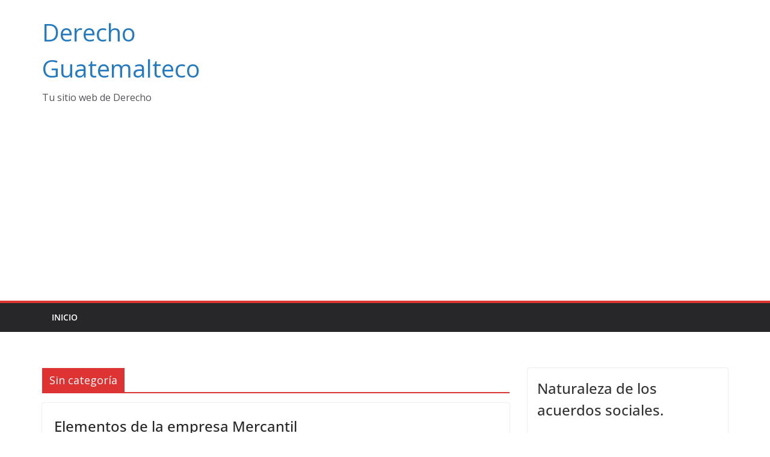

--- FILE ---
content_type: text/html; charset=utf-8
request_url: https://www.google.com/recaptcha/api2/aframe
body_size: 269
content:
<!DOCTYPE HTML><html><head><meta http-equiv="content-type" content="text/html; charset=UTF-8"></head><body><script nonce="QS35RRSzyK14f3dGWVH6XA">/** Anti-fraud and anti-abuse applications only. See google.com/recaptcha */ try{var clients={'sodar':'https://pagead2.googlesyndication.com/pagead/sodar?'};window.addEventListener("message",function(a){try{if(a.source===window.parent){var b=JSON.parse(a.data);var c=clients[b['id']];if(c){var d=document.createElement('img');d.src=c+b['params']+'&rc='+(localStorage.getItem("rc::a")?sessionStorage.getItem("rc::b"):"");window.document.body.appendChild(d);sessionStorage.setItem("rc::e",parseInt(sessionStorage.getItem("rc::e")||0)+1);localStorage.setItem("rc::h",'1769290299165');}}}catch(b){}});window.parent.postMessage("_grecaptcha_ready", "*");}catch(b){}</script></body></html>